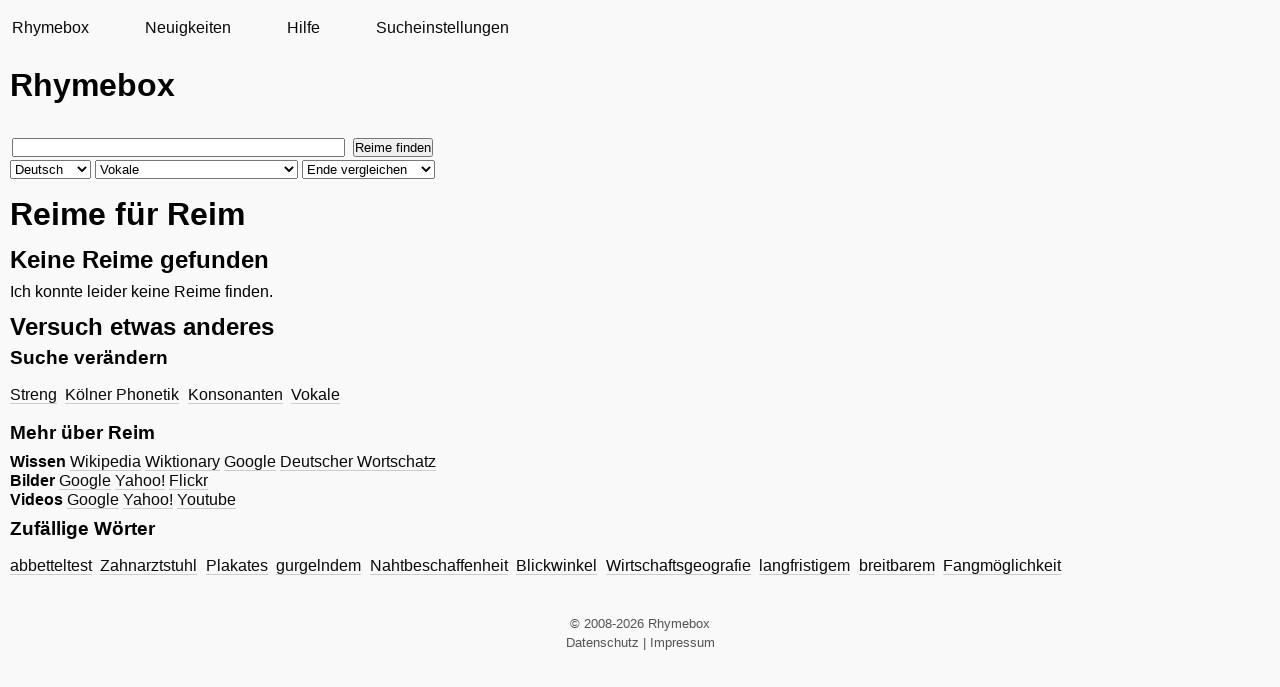

--- FILE ---
content_type: text/html; charset=utf-8
request_url: https://rhymebox.de/rhyme/de/vowels/end/Reim/
body_size: 2189
content:
<!DOCTYPE HTML>
    
    
    
    <html class="no-js rhymesearch">
        <head>
            <meta name=viewport content="width=device-width, initial-scale=1">
            <meta http-equiv="Content-Type" content="text/html;charset=utf-8">
            <title>Reime für Reim &mdash; vowels &mdash; end &mdash; Rhymebox Reimlexikon</title>
            <link rel="stylesheet" href="/static/CACHE/css/output.30c38213d6a6.css" type="text/css">
            <link rel="shortcut icon" type="image/x-icon" href="/static/pic/favicon.ico">
            <meta name="author" content="Rhymebox.de">
            <meta name="keywords" content="Reimlexikon, Reimwörterbuch, Reim, reimen, Reimsuchmaschine, Reimhilfe, Reimwörter, Reimwort">
            
    
        <meta name="robots" content="noindex"/>
    
    
    <meta name="description" content="Reime für Reim. Gefunden mit einer Reimsuche die nur Vokale vergleicht. Suche nach Reimen an den Wortenden. Rhymebox - das Reimlexikon">
    


            
        </head>

    <body lang="de">
        <div id="wrap">
            <div id="sidebar" >
                <nav><ul><li><a href="/">Rhymebox</a></li><li><a href="/news/page/1/">Neuigkeiten</a></li><li><a href="/rhyme/help/">Hilfe</a></li><li><a href="/rhyme/settings/">Sucheinstellungen</a></li></ul></nav>
            </div>
            <div id="main">
                <div class="content background">
                    

                    <div id="titlewrap">
                        <div id="titleform">
                            
    <div id="sitename">Rhymebox</div>

                            
    <div class="search rhyme">
        


    <form action="/rhyme/search/" id="searchform" onsubmit="submit_form();">
        <input type="text" name="word" value="" x-webkit-speech size="40"/>
        <input type="submit" value="Reime finden">
        <br>

        <select name="language" id="el_lang" onchange="update_form();">
            <option selected=selected value="de">Deutsch</option>
            <option value="en">Englisch</option>
            <option value="it">Italienisch</option>
        </select>

        <select name="mode" id="el_mode">
            <option value="strict">Strikt</option>
            <option selected=selected value="vowels">Vokale</option>
            <option value="consonants">Konsonanten</option>
            
            
                <option id="mode_kp" value="koelner-phonetik">Phonetisch: Kölner Verfahren</option>
                <option id="mode_dm" value="double-metaphone" disabled="disabled">Phonetisch: Double Metaphone</option>
                <option id="mode_se" value="soundex" disabled="disabled">Phonetisch: Soundex</option>
                <option id="mode_ny" value="nysiis" disabled="disabled">Phonetisch: NYSIIS</option>
            
        </select>

        <select name="submode">
            <option  value="beginning">Anfang vergleichen</option>
            <option  value="anywhere">Überall vergleichen</option>
            <option selected=selected  value="end">Ende vergleichen</option>
        </select>
    </form>


    </div>

                        </div>
                        
                    </div>

                    
    <h1>Reime für Reim</h1><h2>Keine Reime gefunden</h2><p>
                Ich konnte leider keine Reime finden.
            </p>

    
    <div class="more">

        
            

            <h2>Versuch etwas anderes</h2>
            

            

            <h3>Suche verändern</h3>
            

            
            
                <ul class="switch">
                    <li><a href="/rhyme/de/strict/end/Reim/">Streng</a></li>
                    <li><a href="/rhyme/de/koelner-phonetik/end/Reim/">Kölner Phonetik</a></li>
                    <li><a href="/rhyme/de/consonants/end/Reim/">Konsonanten</a></li>
                    <li><a href="/rhyme/de/vowels/end/Reim/">Vokale</a></li>
                </ul>
            

            
            <h3>Mehr über Reim</h3>

            <strong>Wissen</strong>
            <a target="rbf" href="//de.wikipedia.org/wiki/Special:Search?search=Reim">Wikipedia</a>
            <a target="rbf" href="//de.wiktionary.org/wiki/Special:Search?search=Reim">Wiktionary</a>
            <a target="rbf" href="//www.google.de/search?q=Reim">Google</a>
            
                <a href="https://corpora.uni-leipzig.de/en/res?corpusId=deu_newscrawl-public_2018&word=Reim">Deutscher Wortschatz</a>
            
            <br/>


            <strong>Bilder</strong>
            <a target="rbf" href="//images.google.de/images?q=Reim">Google</a>
            <a target="rbf" href="//images.search.yahoo.com/search/images?p=Reim">Yahoo!</a>
            <a target="rbf" href="//www.flickr.com/search/?q=Reim">Flickr</a>
            <br/>

            <strong>Videos</strong>
            <a target="rbf" href="//video.google.de/videosearch?q=Reim">Google</a>
            <a target="rbf" href="//video.search.yahoo.com/search/video?p=Reim">Yahoo!</a>
            <a target="rbf" href="//www.youtube.com/results?search_query=Reim">Youtube</a>
            <br/>

            
        

        

        
        
            
                <h3>Zufällige Wörter</h3>
                <ul class="randoms" lang="de">
                    <li><a href="/rhyme/de/vowels/anywhere/abbetteltest/page/1/">abbetteltest</a></li> <li><a href="/rhyme/de/vowels/anywhere/Zahnarztstuhl/page/1/">Zahnarztstuhl</a></li> <li><a href="/rhyme/de/vowels/anywhere/Plakates/page/1/">Plakates</a></li> <li><a href="/rhyme/de/vowels/anywhere/gurgelndem/page/1/">gurgelndem</a></li> <li><a href="/rhyme/de/vowels/anywhere/Nahtbeschaffenheit/page/1/">Nahtbeschaffenheit</a></li> <li><a href="/rhyme/de/vowels/anywhere/Blickwinkel/page/1/">Blickwinkel</a></li> <li><a href="/rhyme/de/vowels/anywhere/Wirtschaftsgeografie/page/1/">Wirtschaftsgeografie</a></li> <li><a href="/rhyme/de/vowels/anywhere/langfristigem/page/1/">langfristigem</a></li> <li><a href="/rhyme/de/vowels/anywhere/breitbarem/page/1/">breitbarem</a></li> <li><a href="/rhyme/de/vowels/anywhere/Fangm%C3%B6glichkeit/page/1/">Fangmöglichkeit</a></li>
                </ul>
            
        

    </div> <!-- .more -->




                    
                </div>
            </div>
        </div>
        
            <div id="footer">
                &copy; 2008-2026 Rhymebox
                <br/>
                <a href="/privacy-policy/">Datenschutz</a>
                |
                <a href="https://kuttler.eu/de/kontakt/">Impressum</a>
            </div>
        
        
    <script src="/static/js/form-dev.js"></script>

    </body>
</html>
